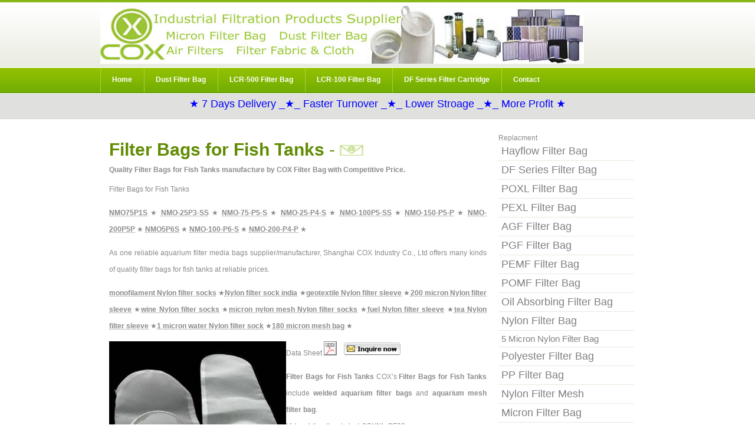

--- FILE ---
content_type: text/html; charset=UTF-8
request_url: https://filterbagfabric.com/filter-bags-for-fish-tanks.html
body_size: 9878
content:
<!DOCTYPE html PUBLIC "-//W3C//DTD XHTML 1.0 Transitional//EN" "http://www.w3.org/TR/xhtml1/DTD/xhtml1-transitional.dtd"><html
xmlns="http://www.w3.org/1999/xhtml"><head
profile="http://gmpg.org/xfn/11">  <script async src="https://www.googletagmanager.com/gtag/js?id=G-344FQ3YQTF"></script> <script>window.dataLayer = window.dataLayer || [];
  function gtag(){dataLayer.push(arguments);}
  gtag('js', new Date());
  gtag('config', 'G-344FQ3YQTF');</script> <meta
http-equiv="Content-Type" content="text/html; charset=UTF-8" /><meta
name="google-site-verification" content="h65BpNt2nl_RaJEdM4wf2QRbZ7a6TW9b_vQTzTe_nQA" /><title>Filter Bags for Fish Tanks &#9733; Lower Cost Filter Bags for Fish Tanks Nylon Polyester,PP,Hayflow Filter Bag,DF Filter Cartridge,POXL,PEXL,PGF,AGF,LCR 100,LCR 500,POMF,PEMF Filter Bag/Tube/Sleeve</title><meta
name="title" content="Filter Bags for Fish Tanks &#9733; Lower Cost Filter Bags for Fish Tanks Nylon Polyester,PP,Hayflow Filter Bag,DF Filter Cartridge,POXL,PEXL,PGF,AGF,LCR 100,LCR 500,POMF,PEMF Filter Bag/Tube/Sleeve " /><meta
name="description" content="Filter Bags for Fish Tanks &#9733; Lower Cost Filter Bags for Fish Tanks Nylon Polyester,PP,Hayflow Filter Bag,DF Filter Cartridge,POXL,PEXL,PGF,AGF,LCR 100,LCR 500,POMF,PEMF Filter Bag/Tube/Sleeve  " /><meta
name="author" content="COX&#174; Filter Bag Mesh" /> <script type="application/ld+json">/*<![CDATA[*/{"@context": "http://schema.org/","@type": "Product","name": "Filter Bags for Fish Tanks","sku": "Filter Bags for Fish Tanks","url": "","image": ["https://filterbagfabric.com/filter-bags-filter-fabric.jpg"],"description": "Filter Bags for Fish Tanks &#9733; Lower Cost Filter Bags for Fish Tanks Nylon Polyester,PP,Hayflow Filter Bag,DF Filter Cartridge,POXL,PEXL,PGF,AGF,LCR 100,LCR 500,POMF,PEMF Filter Bag/Tube/Sleeve","brand": "COX Filter Bag Mesh","offers": {"@type" : "Offer","availability" : "http://schema.org/InStock","price" : "0.90","priceCurrency" : "$","url" : " https://filterbagfabric.com/","priceValidUntil" : "2028-2-21"},"aggregateRating": {"@type" : "AggregateRating","ratingValue" : "4.9","reviewCount" : "337"},"review": [{"@type" : "Review","author" : "Filter Bags for Fish Tanks","datePublished" : "2021-2-27","description" : "Filter Bags for Fish Tanks &#9733; Lower Cost Filter Bags for Fish Tanks Manufacturer &#9733; 1 5 10 25 Nylon Filter Bag,Polyester,PP Filter Bag &#9733; Nylon Filter Mesh Screen","reviewRating": {"@type" : "Rating","bestRating" : "5","ratingValue" : "4.9","worstRating" : "1"}}],"mpn" : "Filter Bags for Fish Tanks"}/*]]>*/</script> <link
rel="stylesheet" href="https://filterbagfabric.com/wp-content/themes/filterbag/style.css" type="text/css" media="screen" /><meta
name='robots' content='max-image-preview:large' /><link
rel="alternate" type="application/rss+xml" title="Nylon Filter Bag Mesh,PE Filter Bag Fabric &raquo; Filter Bags for Fish Tanks Comments Feed" href="https://filterbagfabric.com/filter-bags-for-fish-tanks.html/feed" /><link
rel="alternate" title="oEmbed (JSON)" type="application/json+oembed" href="https://filterbagfabric.com/wp-json/oembed/1.0/embed?url=https%3A%2F%2Ffilterbagfabric.com%2Ffilter-bags-for-fish-tanks.html" /><link
rel="alternate" title="oEmbed (XML)" type="text/xml+oembed" href="https://filterbagfabric.com/wp-json/oembed/1.0/embed?url=https%3A%2F%2Ffilterbagfabric.com%2Ffilter-bags-for-fish-tanks.html&#038;format=xml" /><style id='wp-img-auto-sizes-contain-inline-css' type='text/css'>img:is([sizes=auto i],[sizes^="auto," i]){contain-intrinsic-size:3000px 1500px}
/*# sourceURL=wp-img-auto-sizes-contain-inline-css */</style><style id='wp-emoji-styles-inline-css' type='text/css'>img.wp-smiley, img.emoji {
		display: inline !important;
		border: none !important;
		box-shadow: none !important;
		height: 1em !important;
		width: 1em !important;
		margin: 0 0.07em !important;
		vertical-align: -0.1em !important;
		background: none !important;
		padding: 0 !important;
	}
/*# sourceURL=wp-emoji-styles-inline-css */</style><style id='wp-block-library-inline-css' type='text/css'>/*<![CDATA[*/:root{--wp-block-synced-color:#7a00df;--wp-block-synced-color--rgb:122,0,223;--wp-bound-block-color:var(--wp-block-synced-color);--wp-editor-canvas-background:#ddd;--wp-admin-theme-color:#007cba;--wp-admin-theme-color--rgb:0,124,186;--wp-admin-theme-color-darker-10:#006ba1;--wp-admin-theme-color-darker-10--rgb:0,107,160.5;--wp-admin-theme-color-darker-20:#005a87;--wp-admin-theme-color-darker-20--rgb:0,90,135;--wp-admin-border-width-focus:2px}@media (min-resolution:192dpi){:root{--wp-admin-border-width-focus:1.5px}}.wp-element-button{cursor:pointer}:root .has-very-light-gray-background-color{background-color:#eee}:root .has-very-dark-gray-background-color{background-color:#313131}:root .has-very-light-gray-color{color:#eee}:root .has-very-dark-gray-color{color:#313131}:root .has-vivid-green-cyan-to-vivid-cyan-blue-gradient-background{background:linear-gradient(135deg,#00d084,#0693e3)}:root .has-purple-crush-gradient-background{background:linear-gradient(135deg,#34e2e4,#4721fb 50%,#ab1dfe)}:root .has-hazy-dawn-gradient-background{background:linear-gradient(135deg,#faaca8,#dad0ec)}:root .has-subdued-olive-gradient-background{background:linear-gradient(135deg,#fafae1,#67a671)}:root .has-atomic-cream-gradient-background{background:linear-gradient(135deg,#fdd79a,#004a59)}:root .has-nightshade-gradient-background{background:linear-gradient(135deg,#330968,#31cdcf)}:root .has-midnight-gradient-background{background:linear-gradient(135deg,#020381,#2874fc)}:root{--wp--preset--font-size--normal:16px;--wp--preset--font-size--huge:42px}.has-regular-font-size{font-size:1em}.has-larger-font-size{font-size:2.625em}.has-normal-font-size{font-size:var(--wp--preset--font-size--normal)}.has-huge-font-size{font-size:var(--wp--preset--font-size--huge)}.has-text-align-center{text-align:center}.has-text-align-left{text-align:left}.has-text-align-right{text-align:right}.has-fit-text{white-space:nowrap!important}#end-resizable-editor-section{display:none}.aligncenter{clear:both}.items-justified-left{justify-content:flex-start}.items-justified-center{justify-content:center}.items-justified-right{justify-content:flex-end}.items-justified-space-between{justify-content:space-between}.screen-reader-text{border:0;clip-path:inset(50%);height:1px;margin:-1px;overflow:hidden;padding:0;position:absolute;width:1px;word-wrap:normal!important}.screen-reader-text:focus{background-color:#ddd;clip-path:none;color:#444;display:block;font-size:1em;height:auto;left:5px;line-height:normal;padding:15px 23px 14px;text-decoration:none;top:5px;width:auto;z-index:100000}html :where(.has-border-color){border-style:solid}html :where([style*=border-top-color]){border-top-style:solid}html :where([style*=border-right-color]){border-right-style:solid}html :where([style*=border-bottom-color]){border-bottom-style:solid}html :where([style*=border-left-color]){border-left-style:solid}html :where([style*=border-width]){border-style:solid}html :where([style*=border-top-width]){border-top-style:solid}html :where([style*=border-right-width]){border-right-style:solid}html :where([style*=border-bottom-width]){border-bottom-style:solid}html :where([style*=border-left-width]){border-left-style:solid}html :where(img[class*=wp-image-]){height:auto;max-width:100%}:where(figure){margin:0 0 1em}html :where(.is-position-sticky){--wp-admin--admin-bar--position-offset:var(--wp-admin--admin-bar--height,0px)}@media screen and (max-width:600px){html :where(.is-position-sticky){--wp-admin--admin-bar--position-offset:0px}}
/*# sourceURL=wp-block-library-inline-css *//*]]>*/</style><style id='classic-theme-styles-inline-css' type='text/css'>/*! This file is auto-generated */
.wp-block-button__link{color:#fff;background-color:#32373c;border-radius:9999px;box-shadow:none;text-decoration:none;padding:calc(.667em + 2px) calc(1.333em + 2px);font-size:1.125em}.wp-block-file__button{background:#32373c;color:#fff;text-decoration:none}
/*# sourceURL=/wp-includes/css/classic-themes.min.css */</style><style id='akismet-widget-style-inline-css' type='text/css'>/*<![CDATA[*/.a-stats {
				--akismet-color-mid-green: #357b49;
				--akismet-color-white: #fff;
				--akismet-color-light-grey: #f6f7f7;
				max-width: 350px;
				width: auto;
			}
			.a-stats * {
				all: unset;
				box-sizing: border-box;
			}
			.a-stats strong {
				font-weight: 600;
			}
			.a-stats a.a-stats__link,
			.a-stats a.a-stats__link:visited,
			.a-stats a.a-stats__link:active {
				background: var(--akismet-color-mid-green);
				border: none;
				box-shadow: none;
				border-radius: 8px;
				color: var(--akismet-color-white);
				cursor: pointer;
				display: block;
				font-family: -apple-system, BlinkMacSystemFont, 'Segoe UI', 'Roboto', 'Oxygen-Sans', 'Ubuntu', 'Cantarell', 'Helvetica Neue', sans-serif;
				font-weight: 500;
				padding: 12px;
				text-align: center;
				text-decoration: none;
				transition: all 0.2s ease;
			}
			/* Extra specificity to deal with TwentyTwentyOne focus style */
			.widget .a-stats a.a-stats__link:focus {
				background: var(--akismet-color-mid-green);
				color: var(--akismet-color-white);
				text-decoration: none;
			}
			.a-stats a.a-stats__link:hover {
				filter: brightness(110%);
				box-shadow: 0 4px 12px rgba(0, 0, 0, 0.06), 0 0 2px rgba(0, 0, 0, 0.16);
			}
			.a-stats .count {
				color: var(--akismet-color-white);
				display: block;
				font-size: 1.5em;
				line-height: 1.4;
				padding: 0 13px;
				white-space: nowrap;
			}
/*# sourceURL=akismet-widget-style-inline-css *//*]]>*/</style> <script type="text/javascript" src="https://filterbagfabric.com/wp-includes/js/jquery/jquery.min.js?ver=3.7.1" id="jquery-core-js"></script> <script type="text/javascript" src="https://filterbagfabric.com/wp-includes/js/jquery/jquery-migrate.min.js?ver=3.4.1" id="jquery-migrate-js"></script> <link
rel="https://api.w.org/" href="https://filterbagfabric.com/wp-json/" /><link
rel="alternate" title="JSON" type="application/json" href="https://filterbagfabric.com/wp-json/wp/v2/posts/37282" /><link
rel="EditURI" type="application/rsd+xml" title="RSD" href="https://filterbagfabric.com/xmlrpc.php?rsd" /><meta
name="generator" content="WordPress 6.9" /><link
rel="canonical" href="https://filterbagfabric.com/filter-bags-for-fish-tanks.html" /><link
rel='shortlink' href='https://filterbagfabric.com/?p=37282' /><style type="text/css">#toc {
	float:right;
	max-width:200px;
	padding:6px;
	margin:0 0 20px 20px;
	border:1px solid #EDF3DE;
	background:white;
	-moz-border-radius:6px;
	-webkit-border-radius:6px;
	border-radius:6px;
}
#toc ul{
	padding-bottom:0;
}
#toc strong {
	border-bottom:1px solid #EDF3DE;
	display:block;
	font-size:16px;
	padding:0 4px;
}
#toc span {
	display:block;
	margin:4px;
    cursor:pointer;
}</style><style data-context="foundation-flickity-css">/*<![CDATA[*//*! Flickity v2.0.2
http://flickity.metafizzy.co
---------------------------------------------- */.flickity-enabled{position:relative}.flickity-enabled:focus{outline:0}.flickity-viewport{overflow:hidden;position:relative;height:100%}.flickity-slider{position:absolute;width:100%;height:100%}.flickity-enabled.is-draggable{-webkit-tap-highlight-color:transparent;tap-highlight-color:transparent;-webkit-user-select:none;-moz-user-select:none;-ms-user-select:none;user-select:none}.flickity-enabled.is-draggable .flickity-viewport{cursor:move;cursor:-webkit-grab;cursor:grab}.flickity-enabled.is-draggable .flickity-viewport.is-pointer-down{cursor:-webkit-grabbing;cursor:grabbing}.flickity-prev-next-button{position:absolute;top:50%;width:44px;height:44px;border:none;border-radius:50%;background:#fff;background:hsla(0,0%,100%,.75);cursor:pointer;-webkit-transform:translateY(-50%);transform:translateY(-50%)}.flickity-prev-next-button:hover{background:#fff}.flickity-prev-next-button:focus{outline:0;box-shadow:0 0 0 5px #09f}.flickity-prev-next-button:active{opacity:.6}.flickity-prev-next-button.previous{left:10px}.flickity-prev-next-button.next{right:10px}.flickity-rtl .flickity-prev-next-button.previous{left:auto;right:10px}.flickity-rtl .flickity-prev-next-button.next{right:auto;left:10px}.flickity-prev-next-button:disabled{opacity:.3;cursor:auto}.flickity-prev-next-button svg{position:absolute;left:20%;top:20%;width:60%;height:60%}.flickity-prev-next-button .arrow{fill:#333}.flickity-page-dots{position:absolute;width:100%;bottom:-25px;padding:0;margin:0;list-style:none;text-align:center;line-height:1}.flickity-rtl .flickity-page-dots{direction:rtl}.flickity-page-dots .dot{display:inline-block;width:10px;height:10px;margin:0 8px;background:#333;border-radius:50%;opacity:.25;cursor:pointer}.flickity-page-dots .dot.is-selected{opacity:1}/*]]>*/</style><style data-context="foundation-slideout-css">.slideout-menu{position:fixed;left:0;top:0;bottom:0;right:auto;z-index:0;width:256px;overflow-y:auto;-webkit-overflow-scrolling:touch;display:none}.slideout-menu.pushit-right{left:auto;right:0}.slideout-panel{position:relative;z-index:1;will-change:transform}.slideout-open,.slideout-open .slideout-panel,.slideout-open body{overflow:hidden}.slideout-open .slideout-menu{display:block}.pushit{display:none}</style><style type="text/css">.recentcomments a{display:inline !important;padding:0 !important;margin:0 !important;}</style><style>.ios7.web-app-mode.has-fixed header{ background-color: rgba(3,122,221,.88);}</style><link
rel="alternate" type="application/rss+xml" title="RSS" href="https://filterbagfabric.com/rsslatest.xml" /></head><body><div
id="logo"><h4><strong><a
target='_blank' href="https://filterbagfabric.com/pa-filter-bag-filter-bag-filter-fabric-filter-cloth.html" title="Nylon Filter Bags">Nylon Filter Bag</a></strong></h4></div><div
id="header"><div
id="menu"><ul><li><a
href="https://filterbagfabric.com/" rel="nofollow" class="first" title="Filter Bag">Home</a></li><li><a
href="https://filterbagfabric.com/filter-bag-filter-fabric-filter-cloth.html" title="Dust Filter Bag">Dust Filter Bag</a></li><li><a
href="https://filterbagfabric.com/lcr-500-filter-bag.html"  title="LCR-500 Filter Bag">LCR-500 Filter Bag</a><a
href="https://filterbagfabric.com/lcr-100-filter-bag.html"  title="LCR-100 Filter Bag">LCR-100 Filter Bag</a></li><li><a
href="https://filterbagfabric.com/replacement-3m-df-filter-cartridge-bag.html"  title="Replacement 3M DF Filter Cartridge">DF Series Filter Cartridge</a></li><li><a
href="https://filterbagfabric.com/filter-bag-fabric-filter-cloth.html" rel="nofollow" title="Contact Us">Contact</a></li></ul></div></div> <br/><div
align="center"><font
size="4"  color="blue">&#9733; 7 Days Delivery _&#9733;_ Faster Turnover _&#9733;_  Lower Stroage _&#9733;_ More Profit &#9733;</font></div><hr
/><div
id="page"><div
id="page-bgtop"><div
id="content"><div
class="post" id="post-37282"><h1 class="title"><strong>Filter Bags for Fish Tanks</strong> - <a
rel="nofollow" href="mailto:sales@filterbag.org?subject=Enquiry Filter Bags for Fish Tanks"><img
alt="Filter Bags for Fish Tanks" title="Filter Bags for Fish Tanks" border="0" height="18" src="http://filterbagfabric.com/wp-content/uploads/filter-bag.jpg" width="40"></a></h1><div
class="entry"></div><p><div
class="entry"><b>Quality Filter Bags for Fish Tanks manufacture by COX Filter Bag with Competitive Price.</b></p><p>Filter Bags for Fish Tanks</p><p><b><abbr
title="Nylon Filter Mesh Sock 75P1S">NMO75P1S</abbr></b> ★ <b><abbr
title="Nylon Filter Mesh Sock-25P3-SS">NMO-25P3-SS</abbr></b> ★ <b><abbr
title="Nylon Filter Mesh Sock-75-P5-S">NMO-75-P5-S</abbr></b> ★ <b><abbr
title="Nylon Filter Mesh Sock-25-P4-S">NMO-25-P4-S</abbr></b> ★ <b><abbr
title="Nylon Filter Mesh Sock-100P5-SS">NMO-100P5-SS</abbr></b> ★ <b><abbr
title="Nylon Filter Mesh Sock-150-P5-P">NMO-150-P5-P</abbr></b> ★ <b><abbr
title="Nylon Filter Mesh Sock-200P5P">NMO-200P5P</abbr></b> ★ <b><abbr
title="Nylon Filter Mesh Sock 5P6S">NMO5P6S</abbr></b> ★ <b><abbr
title="Nylon Filter Mesh Sock-100-P6-S">NMO-100-P6-S</abbr></b> ★ <b><abbr
title="Nylon Filter Mesh Sock-200-P4-P">NMO-200-P4-P</abbr></b> ★</p><p>As one reliable aquarium filter media bags supplier/manufacturer, Shanghai COX Industry Co., Ltd offers many kinds of quality filter bags for fish tanks at reliable prices.</p><p><strong><abbr
title="monofilament Nylon filter sleeves">monofilament Nylon filter socks</abbr></strong> ★<strong><abbr
title="Nylon filter sleeve india">Nylon filter sock india</abbr></strong> ★<strong><abbr
title="geotextile Nylon filter sleeves">geotextile Nylon filter sleeve</abbr></strong> ★<strong><abbr
title="200 micron Nylon filter sleeves">200 micron Nylon filter sleeve</abbr></strong> ★<strong><abbr
title="wine Nylon filter sleeves">wine Nylon filter socks</abbr></strong> ★<strong><abbr
title="micron nylon mesh Nylon filter sleeves">micron nylon mesh Nylon filter socks</abbr></strong> ★<strong><abbr
title="fuel Nylon filter sleeves">fuel Nylon filter sleeve</abbr></strong> ★<strong><abbr
title="tea Nylon filter sleeves">tea Nylon filter sleeve</abbr></strong> ★<strong><abbr
title="1 micron water Nylon filter sleeve">1 micron water Nylon filter sock</abbr></strong> ★<strong><abbr
title="180 micron mesh bag">180 micron mesh bag</abbr></strong> ★</p><p><a
title="Filter Bags for Fish Tanks" href="https://filterbagfabric.com/images/nylon-filter-bag.jpg" target="_blank" rel="noopener"> <img
fetchpriority="high" decoding="async" class="alignleft" src="https://filterbagfabric.com/images/nylon-filter-bag.jpg" alt="Filter Bags for Fish Tanks" width="300" height="250" /></a></p><p>Data Sheet <a
title="Filter Bags for Fish Tanks" href="https://filterbagfabric.com/images/micron-filter-bag.pdf" target="_blank" rel="noopener noreferrer"><img
decoding="async" src="https://filterbagfabric.com/images/liquid-pp-filter-bag-polypropylene-filter-bags.gif" alt="Filter Bags for Fish Tanks" width="22" height="24" border="0" /></a>    <a
href="mailto:sales@filterbag.org?subject=Filter Bags for Fish Tanks"><img
decoding="async" src="https://filterbagfabric.com/images/filter-bag-filter-fabric-filter-cloth.gif" alt="Filter Bags for Fish Tanks" width="96" height="22" border="0" /></a></p><p><strong>Filter Bags for Fish Tanks</strong> COX&#8217;s <strong>Filter Bags for Fish Tanks </strong>include<strong> welded aquarium filter bags </strong>and<strong> aquarium mesh filter bag</strong>.<br
/> Video: https://youtu.be/c8GXNlqQF60<br
/> <span
style="font-family: Arial, sans-serif;"><b>Data:</b></span><strong>Material:</strong><br
/> 50, 75, 100, 150, 175, 200 micron (µm) polypropylene(PP) felt<br
/> 50, 75, 100, 150, 200 micron (µm) NMO monofaliment nylon mesh<strong>Bag size: </strong>Size 1# dia7”*17” widely used in large cylinder bottom water filter bagSize 2# dia7”*32” widely used in aquaculture filtration bagSize 4# dia4”*15” widely used in aquarium filter bag or use similar sizeOther sizes can be custom made.</p><p><span
style="font-family: Arial, sans-serif;"><b>Features:</b></span><br
/> -Economic-High grade felt and mesh-Easy to replace.-Direct manufacturer</p><p><span
style="font-family: Arial, sans-serif;"><b>Applications:</b></span>COX fish tanks filter bags are widely used in aquarium, cylinder bottom and aquaculture filtration, special used in filtering and removing the impurities and floater in the water.</p><p><strong>Recommended Filter Bags:</strong><br
/> <strong>50 micron PP filter bags</strong><br
/> <strong>75 micron PP filter bags</strong><br
/> <strong>100 micron PP filter bags</strong><br
/> <strong>150 micron PP filter bags</strong><br
/> <strong>175 micron PP filter bags</strong><br
/> <strong>200 micron PP filter bags</strong><br
/> <strong>50 micron nylon mesh filter bags</strong><br
/> <strong>75 micron nylon mesh filter bags</strong><br
/> <strong>100 micron nylon mesh filter bags</strong><br
/> <strong>150 micron nylon mesh filter bags</strong><br
/> <strong>200 micron nylon mesh filter bags</strong><br
/> <strong><abbr
title="10 micron filter mesh sock">10 micron filter mesh sock</abbr></strong> ★ <strong><abbr
title="bag filter for liquid filtration">bag filter for liquid filtration</abbr></strong> ★ <strong><abbr
title="aquarium filter charcoal bags">aquarium filter charcoal bags</abbr></strong> ★ <strong><abbr
title="water filter sock holder">aquarium filter sock holder</abbr></strong> ★ <strong><abbr
title="aquarium carbon filter mesh socks">aquarium carbon filter mesh socks</abbr></strong> ★ <strong><abbr
title="100 micron micron nylon filter mesh bags">100 micron nylon filter mesh socks</abbr></strong> ★ <strong><abbr
title="200 micron filter mesh sock 2 pack">200 micron filter mesh sock 2 pack</abbr></strong> ★ <strong><abbr
title="nylon filter media bag">nylon filter media bag</abbr></strong> ★ <strong><abbr
title="1 micron filter mesh sock water">1 micron filter mesh sock water</abbr></strong> ★ <strong><abbr
title="woven pes filter mesh sock">woven polyester filter mesh sock</abbr></strong> ★</p><p><strong><abbr
title="Nylon filter socks sizes">Nylon filter sock sizes</abbr></strong> ★<strong><abbr
title="polyester felt Nylon filter socks">polyester felt Nylon filter bags</abbr></strong> ★<strong><abbr
title="koi pond Nylon filter media bags">koi pond Nylon filter media bags</abbr></strong> ★<strong><abbr
title="filtration socks">filtration socks</abbr></strong> ★<strong><abbr
title="pp Nylon filter sock">pp Nylon filter bag</abbr></strong> ★<strong><abbr
title="1 micron Nylon filter sock">1 micron Nylon filter bag</abbr></strong> ★<strong><abbr
title="aquarium Nylon filter material">aquarium Nylon filter material</abbr></strong> ★<strong><abbr
title="fluval universal media Nylon filter sock">fluval universal media Nylon filter bag</abbr></strong> ★<strong><abbr
title="china Nylon filter sock">china Nylon filter bag</abbr></strong> ★<strong><abbr
title="100 or 200 micron Nylon filter socks">100 or 200 micron Nylon filter sock</abbr></strong> ★</p><p>Filter Bags for Fish Tanks</p><p>Filter Bags for Fish Tanks Tags : <a
href="https://filterbagfabric.com/tag/nmo200p4p" rel="tag">NMO200P4P</a>, <a
href="https://filterbagfabric.com/tag/nylon-filter-bag" rel="tag">Nylon Filter Bag</a></p><div
id="respond" class="comment-respond"><h3 id="reply-title" class="comment-reply-title">Leave a Reply <small><a
rel="nofollow" id="cancel-comment-reply-link" href="/filter-bags-for-fish-tanks.html#respond" style="display:none;">Cancel reply</a></small></h3><form
action="https://filterbagfabric.com/wp-comments-post.php" method="post" id="commentform" class="comment-form"><p
class="comment-notes"><span
id="email-notes">Your email address will not be published.</span> <span
class="required-field-message">Required fields are marked <span
class="required">*</span></span></p><p
class="comment-form-comment"><label
for="comment">Comment <span
class="required">*</span></label><textarea id="comment" name="comment" cols="45" rows="8" maxlength="65525" required="required"></textarea></p><p
class="comment-form-author"><label
for="author">Name <span
class="required">*</span></label> <input
id="author" name="author" type="text" value="" size="30" maxlength="245" autocomplete="name" required="required" /></p><p
class="comment-form-email"><label
for="email">Email <span
class="required">*</span></label> <input
id="email" name="email" type="text" value="" size="30" maxlength="100" aria-describedby="email-notes" autocomplete="email" required="required" /></p><p
class="comment-form-url"><label
for="url">Website</label> <input
id="url" name="url" type="text" value="" size="30" maxlength="200" autocomplete="url" /></p><p
class="form-submit"><input
name="submit" type="submit" id="submit" class="submit" value="Post Comment" /> <input
type='hidden' name='comment_post_ID' value='37282' id='comment_post_ID' /> <input
type='hidden' name='comment_parent' id='comment_parent' value='0' /></p><p
style="display: none !important;" class="akismet-fields-container" data-prefix="ak_"><label>&#916;<textarea name="ak_hp_textarea" cols="45" rows="8" maxlength="100"></textarea></label><input
type="hidden" id="ak_js_1" name="ak_js" value="183"/><script>document.getElementById( "ak_js_1" ).setAttribute( "value", ( new Date() ).getTime() );</script></p></form></div><h2><div
class="alignleft"><a
href="https://filterbagfabric.com/sediment-filter-bags.html" rel="prev">sediment filter bags</a></div></h2><h2><div
class="alignright"><a
href="https://filterbagfabric.com/150micron-pp-filter-bag.html" rel="next">150micron  PP Filter Bag</a></div></h2> <br/></div></div></div><div
id="sidebar"><ul><li
class="linkcat"><ul
class='xoxo blogroll'> Replacment<h2><li><a
href="https://filterbagfabric.com/replacement-hayflow-filter-bag.html"  title="Replacement Hayflow Filter Bag"> Hayflow Filter Bag</a></li></h2><h2><li><a
href="https://filterbagfabric.com/replacement-3m-df-filter-cartridge-bags.html"  title="Replacement 3M DF Filter Bag">DF Series Filter Bag</a></li></h2><h2><li><a
href="https://filterbagfabric.com/poxl-filter-bag.html"  title="POXL Filter Bag">POXL Filter Bag</a></li></h2><h2><li><a
href="https://filterbagfabric.com/pexl-filter-bag.html"  title="PEXL Filter Bag">PEXL Filter Bag</a></li></h2><h2><li><a
href="https://filterbagfabric.com/agf-filter-bag.html"  title="AGF Filter Bag">AGF Filter Bag</a></li></h2><h2><li><a
href="https://filterbagfabric.com/pgf-filter-bag.html"  title="PGF Filter Bag">PGF Filter Bag</a></li></h2><h2><li><a
href="https://filterbagfabric.com/microfiber-pemf-filter-bag.html"  title="PEMF Filter Bag">PEMF Filter Bag</a></li></h2><h2><li><a
href="https://filterbagfabric.com/microfiber-pomf-filter-bag.html"  title="POMF Filter Bag">POMF Filter Bag</a></li></h2><h2><li><a
href="https://filterbagfabric.com/oil-absorbing-filter-bags.html"  title="Oil Absorbing Filter Bag">Oil Absorbing Filter Bag</a></li></h2><h2><li><a
href="https://filterbagfabric.com/pa-filter-bag-filter-bag-filter-fabric-filter-cloth.html"  title="Nylon Filter Bag">Nylon Filter Bag</a></li></h2><h3><li><a
href="https://filterbagfabric.com/5-micron-nylon-filter-bag.html"  title="5 micron Nylon filter bag">5 Micron Nylon Filter Bag</a></li></h3><h2><li><a
href="https://filterbagfabric.com/liquid-polyester-filter-bags-pet-filter-fabric.html" title="Liquid Polyester Filter Bag">Polyester Filter Bag</a></li></h2><h2><li> <a
href="https://filterbagfabric.com/liquid-pp-filter-bag-polypropylene-filter-bags.html" title="Liquid Polypropylene Filter Bag">PP Filter Bag</a></li></h2><h2><li><a
href="https://filterbagfabric.com/micron-filter-fabric-micron-filter-bag.html" title="Nylon Filter Mesh">Nylon Filter Mesh </a></li></h2><h2><li><a
href="https://filterbagfabric.com/liquid-filter-bag-polyester-filter-bag-pp-filter-bag.html" title="Micron Filter Bag">Micron Filter Bag</a></li></h2></ul></li></ul></li></div><div
style="clear: both;">&nbsp;</div></div></div><div
id="footer-bgcontent"><div
id="footer" align="center"><h2>© 2025 -
COX Filter Bag Mesh Fabric - <span
class="no_translate"><select
name="lang" onchange="document.location.href=this.options[this.selectedIndex].value;"><option
value="/filter-bags-for-fish-tanks.html" selected="selected">English</option><option
value="/fr/filter-bags-for-fish-tanks.html">Français</option><option
value="/es/filter-bags-for-fish-tanks.html">Español</option><option
value="/pt/filter-bags-for-fish-tanks.html">Português</option><option
value="/ru/filter-bags-for-fish-tanks.html">Русский</option><option
value="/it/filter-bags-for-fish-tanks.html">Italiano</option><option
value="/de/filter-bags-for-fish-tanks.html">Deutsch</option><option
value="/nl/filter-bags-for-fish-tanks.html">Nederlands</option><option
value="/th/filter-bags-for-fish-tanks.html">ภาษาไทย</option><option
value="/la/filter-bags-for-fish-tanks.html">Latīna</option><option
value="/ms/filter-bags-for-fish-tanks.html">Bahasa Melayu</option><option
value="/vi/filter-bags-for-fish-tanks.html">Tiếng Việt</option><option
value="/af/filter-bags-for-fish-tanks.html">Afrikaans</option><option
value="/pl/filter-bags-for-fish-tanks.html">Polski</option><option
value="/tr/filter-bags-for-fish-tanks.html">Türkçe</option><option
value="/da/filter-bags-for-fish-tanks.html">Dansk</option><option
value="/id/filter-bags-for-fish-tanks.html">Bahasa Indonesia</option><option
value="/ar/filter-bags-for-fish-tanks.html">العربية</option><option
value="/mn/filter-bags-for-fish-tanks.html">Монгол</option><option
value="/ro/filter-bags-for-fish-tanks.html">Română</option><option
value="/kk/filter-bags-for-fish-tanks.html">Қазақ тілі</option><option
value="/sv/filter-bags-for-fish-tanks.html">Svenska</option><option
value="/uk/filter-bags-for-fish-tanks.html">Українська</option><option
value="/no/filter-bags-for-fish-tanks.html">Norsk</option><option
value="/fa/filter-bags-for-fish-tanks.html">پارسی</option><option
value="/et/filter-bags-for-fish-tanks.html">Eesti keel</option><option
value="/fi/filter-bags-for-fish-tanks.html">Suomi</option><option
value="/bg/filter-bags-for-fish-tanks.html">Български</option><option
value="/sr/filter-bags-for-fish-tanks.html">Cрпски језик</option><option
value="/hu/filter-bags-for-fish-tanks.html">Magyar</option><option
value="/sl/filter-bags-for-fish-tanks.html">Slovenščina</option><option
value="/el/filter-bags-for-fish-tanks.html">Ελληνικά</option></select><br/></span><div
id="tr_credit"></div></h2><h3><p><b><em> <a
target='_blank' rel="bookmark" href="https://filterbag.org/" title="Nylon Filter Bag">Nylon Filter Bags</a> - <a
target='_blank' href="https://nylonfilterbag.com/" title="Nylon Filter Bag">Nylon Filter Bags</a> </em></b> <b><a
target='_blank' href="https://nylonfilterbag.com/poxl-filter-bag/poxl-filter-bag.html" title="POXL Filter Bag">POXL Filter Bag</a></b>, <b><a
target='_blank' href="https://nylonfilterbag.com/nylon-filter-bag/5-micron-nylon-filter-bag.html" title="5 micron Nylon Filter Bags">5um Nylon Filter Bag</a></b>, <b><a
target='_blank' href="https://nylonfilterbag.com/nylon-filter-bag/10-micron-nylon-filter-bag.html" title="10 micron Nylon Filter Bags">10 Nylon Filter Bag</a></b>, <b><a
target='_blank' href="https://nylonfilterbag.com/nylon-filter-bag/25-micron-nylon-filter-bag.html" title="25 micron Nylon Filter Bags">25 Nylon Filter Bag</a></b>,</p></h3></div></div><script type="speculationrules">{"prefetch":[{"source":"document","where":{"and":[{"href_matches":"/*"},{"not":{"href_matches":["/wp-*.php","/wp-admin/*","/wp-content/uploads/*","/wp-content/*","/wp-content/plugins/*","/wp-content/themes/filterbag/*","/*\\?(.+)"]}},{"not":{"selector_matches":"a[rel~=\"nofollow\"]"}},{"not":{"selector_matches":".no-prefetch, .no-prefetch a"}}]},"eagerness":"conservative"}]}</script> <script id="wp-emoji-settings" type="application/json">{"baseUrl":"https://s.w.org/images/core/emoji/17.0.2/72x72/","ext":".png","svgUrl":"https://s.w.org/images/core/emoji/17.0.2/svg/","svgExt":".svg","source":{"concatemoji":"https://filterbagfabric.com/wp-includes/js/wp-emoji-release.min.js?ver=6.9"}}</script> <script type="module">/*<![CDATA[*//*  */
/*! This file is auto-generated */
const a=JSON.parse(document.getElementById("wp-emoji-settings").textContent),o=(window._wpemojiSettings=a,"wpEmojiSettingsSupports"),s=["flag","emoji"];function i(e){try{var t={supportTests:e,timestamp:(new Date).valueOf()};sessionStorage.setItem(o,JSON.stringify(t))}catch(e){}}function c(e,t,n){e.clearRect(0,0,e.canvas.width,e.canvas.height),e.fillText(t,0,0);t=new Uint32Array(e.getImageData(0,0,e.canvas.width,e.canvas.height).data);e.clearRect(0,0,e.canvas.width,e.canvas.height),e.fillText(n,0,0);const a=new Uint32Array(e.getImageData(0,0,e.canvas.width,e.canvas.height).data);return t.every((e,t)=>e===a[t])}function p(e,t){e.clearRect(0,0,e.canvas.width,e.canvas.height),e.fillText(t,0,0);var n=e.getImageData(16,16,1,1);for(let e=0;e<n.data.length;e++)if(0!==n.data[e])return!1;return!0}function u(e,t,n,a){switch(t){case"flag":return n(e,"\ud83c\udff3\ufe0f\u200d\u26a7\ufe0f","\ud83c\udff3\ufe0f\u200b\u26a7\ufe0f")?!1:!n(e,"\ud83c\udde8\ud83c\uddf6","\ud83c\udde8\u200b\ud83c\uddf6")&&!n(e,"\ud83c\udff4\udb40\udc67\udb40\udc62\udb40\udc65\udb40\udc6e\udb40\udc67\udb40\udc7f","\ud83c\udff4\u200b\udb40\udc67\u200b\udb40\udc62\u200b\udb40\udc65\u200b\udb40\udc6e\u200b\udb40\udc67\u200b\udb40\udc7f");case"emoji":return!a(e,"\ud83e\u1fac8")}return!1}function f(e,t,n,a){let r;const o=(r="undefined"!=typeof WorkerGlobalScope&&self instanceof WorkerGlobalScope?new OffscreenCanvas(300,150):document.createElement("canvas")).getContext("2d",{willReadFrequently:!0}),s=(o.textBaseline="top",o.font="600 32px Arial",{});return e.forEach(e=>{s[e]=t(o,e,n,a)}),s}function r(e){var t=document.createElement("script");t.src=e,t.defer=!0,document.head.appendChild(t)}a.supports={everything:!0,everythingExceptFlag:!0},new Promise(t=>{let n=function(){try{var e=JSON.parse(sessionStorage.getItem(o));if("object"==typeof e&&"number"==typeof e.timestamp&&(new Date).valueOf()<e.timestamp+604800&&"object"==typeof e.supportTests)return e.supportTests}catch(e){}return null}();if(!n){if("undefined"!=typeof Worker&&"undefined"!=typeof OffscreenCanvas&&"undefined"!=typeof URL&&URL.createObjectURL&&"undefined"!=typeof Blob)try{var e="postMessage("+f.toString()+"("+[JSON.stringify(s),u.toString(),c.toString(),p.toString()].join(",")+"));",a=new Blob([e],{type:"text/javascript"});const r=new Worker(URL.createObjectURL(a),{name:"wpTestEmojiSupports"});return void(r.onmessage=e=>{i(n=e.data),r.terminate(),t(n)})}catch(e){}i(n=f(s,u,c,p))}t(n)}).then(e=>{for(const n in e)a.supports[n]=e[n],a.supports.everything=a.supports.everything&&a.supports[n],"flag"!==n&&(a.supports.everythingExceptFlag=a.supports.everythingExceptFlag&&a.supports[n]);var t;a.supports.everythingExceptFlag=a.supports.everythingExceptFlag&&!a.supports.flag,a.supports.everything||((t=a.source||{}).concatemoji?r(t.concatemoji):t.wpemoji&&t.twemoji&&(r(t.twemoji),r(t.wpemoji)))});
//# sourceURL=https://filterbagfabric.com/wp-includes/js/wp-emoji-loader.min.js
/*  *//*]]>*/</script> </body><h2> <strong>Filter Fabric</strong>&#9733; <strong>filter bag</strong>&#9733; <strong>ผ้ากรอง</strong>&#9733; <strong>پارچه فیلتر</strong>&#9733; <strong>polyester filter bag</strong>&#9733; <strong>filter platno</strong>&#9733; <strong>ръкавен филтър</strong>&#9733; <strong>filtračná tkanina</strong>&#9733; <strong>ผ้ากรองฝุ่น</strong>&#9733; <strong>kain filter</strong>&#9733; <strong>ce inseamna filtru acrilic</strong>&#9733; <strong>filtračné tkaniny</strong>&#9733; <strong>filterstof</strong>&#9733; <strong>PETフィルター</strong>&#9733; <strong>kain filter press</strong>&#9733; <strong>porszűrő szövet</strong>&#9733; <strong>البوليستر السائل</strong>&#9733; <strong>فیلتر پارچه ای</strong>&#9733; <strong>ถุงกรองของเหลว</strong>&#9733; <strong>בד סינון</strong>&#9733; <strong>filterbagfabric</strong>&#9733; <strong>insteadt3c</strong>&#9733; <strong>spent22i</strong>&#9733; <strong>problem9oy</strong>&#9733; <strong>https://filterbagfabric com/sv/</strong>&#9733; <strong>https://filterbagfabric com/af/tag/nmo200p3s-nylon-filter-bag-supplier</strong>&#9733; <strong>https://filterbagfabric com/sv/po50p2s-aquarium-filter-sock html</strong>&#9733; <strong>major1rw</strong>&#9733; <strong>thydp9</strong>&#9733; <strong>done8nf</strong>&#9733; <strong>мешочный фильтроэлемент на 65 м3/час</strong>&#9733; <strong>castqb9</strong>&#9733; <strong>alongmxv</strong>&#9733; <strong>east7ve</strong>&#9733; <strong>фильтровальные мешки для масла</strong>&#9733; <strong>https://filterbagfabric com/no/pong1p3p-aquarium-filter-sock html</strong>&#9733; <strong>мешки для мешковой песколовки</strong>&#9733; <strong>фильтр-мешок</strong>&#9733; <strong>filterbagfabric com</strong>&#9733; <strong>ситная ткань для фильтрации воды (нейлон) 40 микрон</strong>&#9733;</h2></html>

--- FILE ---
content_type: text/css
request_url: https://filterbagfabric.com/wp-content/themes/filterbag/style.css
body_size: 686
content:
/*
Theme Name: FILTER BAG
Text Domain: filterbagfabric.com
Version: 1.9

*/
body{margin:0;padding:0;background:#fff url(images/img01.png) repeat-x left top;font-family:Arial,Helvetica,sans-serif;font-size:12px;color:#8a8a8a;}h1,h2,h3,h4，h5{margin:0;font-weight:normal;color:#618c04;}h1{font-size:30px;}h2{font-size:18px;}h3{font-size:15px;}h5{font-size:16px;}p,ul,ol{margin-top:0;line-height:240%;text-align:justify;}a{color:#77b003;}a:hover{text-decoration:none;}a img{border:none;}hr{display:none;}#header{width:940px;height:36px;margin:0 auto;}#menu{float:ri;width:930px;height:43px;background:url(images/img02.gif) no-repeat left top;}#menu ul{margin:0;padding:0;list-style:none;line-height:normal;}#menu li{display:block;float:left;}#menu a{display:block;float:left;height:30px;margin:0;padding:13px 20px 0 20px;background:url(images/img02.gif) no-repeat left top;text-decoration:none;text-align:center;text-transform:capitalize;font-family:Arial,Helvetica,sans-serif;font-size:12px;font-weight:bold;color:#fff;}#menu a:hover{text-decoration:none;}
#page{width:940px;margin:0 auto;padding:40px 0 0 0;}#logo{width:940px;height:115px;margin:0 auto;}#logo h4,#logo p{margin:0;line-height:normal;text-transform:lowercase;font-weight:normal;color:#618c04;}#logo p{margin-top:-4px;text-transform:lowercase;font-size:13px;color:#a8a8a8;}#logo h4{padding-top:10px;font-size:30px;}#logo a{text-decoration:none;color:#a8a8a8; text-indent:-1000px; display:block;background: url(https://filterbagfabric.com/filter-bags-filter-fabric.jpg);height:98px;width:820px;}#logo h4 a{text-decoration:none;color:#618c04;}#content{float:left;width:670px;}.post{margin-top:10px;margin-bottom:5px;}.post .title{height:22px;padding-left:15px;}.post .title a{text-decoration:none;text-transform:capitalize;font-size:20px;color:#618c04;}.post .entry{margin-bottom:0px;padding:5px 15px 0px 15px;}.post .links{display:block;width:120px;height:20px;margin:0;padding:4px 0 0 40px;background:url(images/img03.gif) no-repeat left top;text-decoration:none;font-family:Arial,Helvetica,sans-serif;font-size:11px;text-decoration:none;font-weight:bold;color:#666;}#sidebar{float:left;width:240px;font-family:Arial,Helvetica,sans-serif;font-size:12px;}#sidebar ul{margin:0;padding:0;list-style:none;line-height:normal;}#sidebar li{margin-bottom:5px;padding:0 0 5px 0;}#sidebar li ul{margin:0 5px;}#sidebar li li{margin:0;padding:5px 0;border-bottom:1px solid #e9e8dd;}#sidebar li li a{padding:0 0 0 5px;font-weight:normal;color:#808080;}#sidebar li li a:hover{color:#77b003;}#sidebar a{text-align:left;text-decoration:none;font-weight:bold;}#footer{width:100%;height:80px;margin:0 auto;padding:0;background:#e1e1e1;}#footer p{margin:0;padding:18px 0 0 0;text-align:center;line-height:normal;text-transform:uppercase;font-size:10px;}.alignright{float:right;}.alignleft{float:left;}hr{display:none;}
.comment-meta { display:none; }
div{
word-wrap: break-word;
word-break: normal;
}